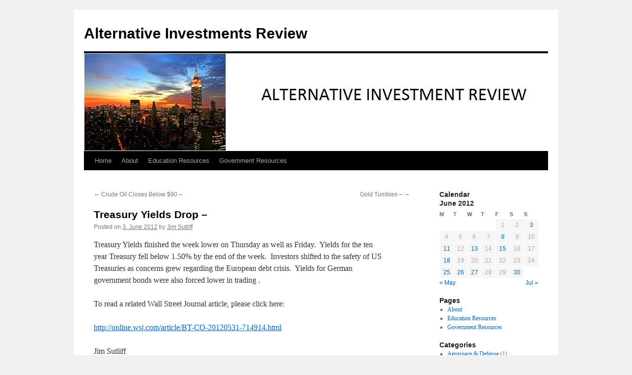

--- FILE ---
content_type: text/html; charset=UTF-8
request_url: http://alternativeinvestmentsreview.com/2012/06/03/treasury-yields-drop/
body_size: 11529
content:
<!DOCTYPE html>
<html lang="en-US">
<head>
<meta charset="UTF-8" />
<title>
Treasury Yields Drop &#8211; | Alternative Investments Review	</title>
<link rel="profile" href="https://gmpg.org/xfn/11" />
<link rel="stylesheet" type="text/css" media="all" href="http://alternativeinvestmentsreview.com/wp-content/themes/twentyten/style.css?ver=20251202" />
<link rel="pingback" href="http://alternativeinvestmentsreview.com/xmlrpc.php">
<meta name='robots' content='max-image-preview:large' />
<link rel="alternate" type="application/rss+xml" title="Alternative Investments Review &raquo; Feed" href="http://alternativeinvestmentsreview.com/feed/" />
<link rel="alternate" type="application/rss+xml" title="Alternative Investments Review &raquo; Comments Feed" href="http://alternativeinvestmentsreview.com/comments/feed/" />
<link rel="alternate" type="application/rss+xml" title="Alternative Investments Review &raquo; Treasury Yields Drop &#8211; Comments Feed" href="http://alternativeinvestmentsreview.com/2012/06/03/treasury-yields-drop/feed/" />
<link rel="alternate" title="oEmbed (JSON)" type="application/json+oembed" href="http://alternativeinvestmentsreview.com/wp-json/oembed/1.0/embed?url=http%3A%2F%2Falternativeinvestmentsreview.com%2F2012%2F06%2F03%2Ftreasury-yields-drop%2F" />
<link rel="alternate" title="oEmbed (XML)" type="text/xml+oembed" href="http://alternativeinvestmentsreview.com/wp-json/oembed/1.0/embed?url=http%3A%2F%2Falternativeinvestmentsreview.com%2F2012%2F06%2F03%2Ftreasury-yields-drop%2F&#038;format=xml" />
<style id='wp-img-auto-sizes-contain-inline-css' type='text/css'>
img:is([sizes=auto i],[sizes^="auto," i]){contain-intrinsic-size:3000px 1500px}
/*# sourceURL=wp-img-auto-sizes-contain-inline-css */
</style>
<style id='wp-emoji-styles-inline-css' type='text/css'>

	img.wp-smiley, img.emoji {
		display: inline !important;
		border: none !important;
		box-shadow: none !important;
		height: 1em !important;
		width: 1em !important;
		margin: 0 0.07em !important;
		vertical-align: -0.1em !important;
		background: none !important;
		padding: 0 !important;
	}
/*# sourceURL=wp-emoji-styles-inline-css */
</style>
<style id='wp-block-library-inline-css' type='text/css'>
:root{--wp-block-synced-color:#7a00df;--wp-block-synced-color--rgb:122,0,223;--wp-bound-block-color:var(--wp-block-synced-color);--wp-editor-canvas-background:#ddd;--wp-admin-theme-color:#007cba;--wp-admin-theme-color--rgb:0,124,186;--wp-admin-theme-color-darker-10:#006ba1;--wp-admin-theme-color-darker-10--rgb:0,107,160.5;--wp-admin-theme-color-darker-20:#005a87;--wp-admin-theme-color-darker-20--rgb:0,90,135;--wp-admin-border-width-focus:2px}@media (min-resolution:192dpi){:root{--wp-admin-border-width-focus:1.5px}}.wp-element-button{cursor:pointer}:root .has-very-light-gray-background-color{background-color:#eee}:root .has-very-dark-gray-background-color{background-color:#313131}:root .has-very-light-gray-color{color:#eee}:root .has-very-dark-gray-color{color:#313131}:root .has-vivid-green-cyan-to-vivid-cyan-blue-gradient-background{background:linear-gradient(135deg,#00d084,#0693e3)}:root .has-purple-crush-gradient-background{background:linear-gradient(135deg,#34e2e4,#4721fb 50%,#ab1dfe)}:root .has-hazy-dawn-gradient-background{background:linear-gradient(135deg,#faaca8,#dad0ec)}:root .has-subdued-olive-gradient-background{background:linear-gradient(135deg,#fafae1,#67a671)}:root .has-atomic-cream-gradient-background{background:linear-gradient(135deg,#fdd79a,#004a59)}:root .has-nightshade-gradient-background{background:linear-gradient(135deg,#330968,#31cdcf)}:root .has-midnight-gradient-background{background:linear-gradient(135deg,#020381,#2874fc)}:root{--wp--preset--font-size--normal:16px;--wp--preset--font-size--huge:42px}.has-regular-font-size{font-size:1em}.has-larger-font-size{font-size:2.625em}.has-normal-font-size{font-size:var(--wp--preset--font-size--normal)}.has-huge-font-size{font-size:var(--wp--preset--font-size--huge)}.has-text-align-center{text-align:center}.has-text-align-left{text-align:left}.has-text-align-right{text-align:right}.has-fit-text{white-space:nowrap!important}#end-resizable-editor-section{display:none}.aligncenter{clear:both}.items-justified-left{justify-content:flex-start}.items-justified-center{justify-content:center}.items-justified-right{justify-content:flex-end}.items-justified-space-between{justify-content:space-between}.screen-reader-text{border:0;clip-path:inset(50%);height:1px;margin:-1px;overflow:hidden;padding:0;position:absolute;width:1px;word-wrap:normal!important}.screen-reader-text:focus{background-color:#ddd;clip-path:none;color:#444;display:block;font-size:1em;height:auto;left:5px;line-height:normal;padding:15px 23px 14px;text-decoration:none;top:5px;width:auto;z-index:100000}html :where(.has-border-color){border-style:solid}html :where([style*=border-top-color]){border-top-style:solid}html :where([style*=border-right-color]){border-right-style:solid}html :where([style*=border-bottom-color]){border-bottom-style:solid}html :where([style*=border-left-color]){border-left-style:solid}html :where([style*=border-width]){border-style:solid}html :where([style*=border-top-width]){border-top-style:solid}html :where([style*=border-right-width]){border-right-style:solid}html :where([style*=border-bottom-width]){border-bottom-style:solid}html :where([style*=border-left-width]){border-left-style:solid}html :where(img[class*=wp-image-]){height:auto;max-width:100%}:where(figure){margin:0 0 1em}html :where(.is-position-sticky){--wp-admin--admin-bar--position-offset:var(--wp-admin--admin-bar--height,0px)}@media screen and (max-width:600px){html :where(.is-position-sticky){--wp-admin--admin-bar--position-offset:0px}}

/*# sourceURL=wp-block-library-inline-css */
</style><style id='global-styles-inline-css' type='text/css'>
:root{--wp--preset--aspect-ratio--square: 1;--wp--preset--aspect-ratio--4-3: 4/3;--wp--preset--aspect-ratio--3-4: 3/4;--wp--preset--aspect-ratio--3-2: 3/2;--wp--preset--aspect-ratio--2-3: 2/3;--wp--preset--aspect-ratio--16-9: 16/9;--wp--preset--aspect-ratio--9-16: 9/16;--wp--preset--color--black: #000;--wp--preset--color--cyan-bluish-gray: #abb8c3;--wp--preset--color--white: #fff;--wp--preset--color--pale-pink: #f78da7;--wp--preset--color--vivid-red: #cf2e2e;--wp--preset--color--luminous-vivid-orange: #ff6900;--wp--preset--color--luminous-vivid-amber: #fcb900;--wp--preset--color--light-green-cyan: #7bdcb5;--wp--preset--color--vivid-green-cyan: #00d084;--wp--preset--color--pale-cyan-blue: #8ed1fc;--wp--preset--color--vivid-cyan-blue: #0693e3;--wp--preset--color--vivid-purple: #9b51e0;--wp--preset--color--blue: #0066cc;--wp--preset--color--medium-gray: #666;--wp--preset--color--light-gray: #f1f1f1;--wp--preset--gradient--vivid-cyan-blue-to-vivid-purple: linear-gradient(135deg,rgb(6,147,227) 0%,rgb(155,81,224) 100%);--wp--preset--gradient--light-green-cyan-to-vivid-green-cyan: linear-gradient(135deg,rgb(122,220,180) 0%,rgb(0,208,130) 100%);--wp--preset--gradient--luminous-vivid-amber-to-luminous-vivid-orange: linear-gradient(135deg,rgb(252,185,0) 0%,rgb(255,105,0) 100%);--wp--preset--gradient--luminous-vivid-orange-to-vivid-red: linear-gradient(135deg,rgb(255,105,0) 0%,rgb(207,46,46) 100%);--wp--preset--gradient--very-light-gray-to-cyan-bluish-gray: linear-gradient(135deg,rgb(238,238,238) 0%,rgb(169,184,195) 100%);--wp--preset--gradient--cool-to-warm-spectrum: linear-gradient(135deg,rgb(74,234,220) 0%,rgb(151,120,209) 20%,rgb(207,42,186) 40%,rgb(238,44,130) 60%,rgb(251,105,98) 80%,rgb(254,248,76) 100%);--wp--preset--gradient--blush-light-purple: linear-gradient(135deg,rgb(255,206,236) 0%,rgb(152,150,240) 100%);--wp--preset--gradient--blush-bordeaux: linear-gradient(135deg,rgb(254,205,165) 0%,rgb(254,45,45) 50%,rgb(107,0,62) 100%);--wp--preset--gradient--luminous-dusk: linear-gradient(135deg,rgb(255,203,112) 0%,rgb(199,81,192) 50%,rgb(65,88,208) 100%);--wp--preset--gradient--pale-ocean: linear-gradient(135deg,rgb(255,245,203) 0%,rgb(182,227,212) 50%,rgb(51,167,181) 100%);--wp--preset--gradient--electric-grass: linear-gradient(135deg,rgb(202,248,128) 0%,rgb(113,206,126) 100%);--wp--preset--gradient--midnight: linear-gradient(135deg,rgb(2,3,129) 0%,rgb(40,116,252) 100%);--wp--preset--font-size--small: 13px;--wp--preset--font-size--medium: 20px;--wp--preset--font-size--large: 36px;--wp--preset--font-size--x-large: 42px;--wp--preset--spacing--20: 0.44rem;--wp--preset--spacing--30: 0.67rem;--wp--preset--spacing--40: 1rem;--wp--preset--spacing--50: 1.5rem;--wp--preset--spacing--60: 2.25rem;--wp--preset--spacing--70: 3.38rem;--wp--preset--spacing--80: 5.06rem;--wp--preset--shadow--natural: 6px 6px 9px rgba(0, 0, 0, 0.2);--wp--preset--shadow--deep: 12px 12px 50px rgba(0, 0, 0, 0.4);--wp--preset--shadow--sharp: 6px 6px 0px rgba(0, 0, 0, 0.2);--wp--preset--shadow--outlined: 6px 6px 0px -3px rgb(255, 255, 255), 6px 6px rgb(0, 0, 0);--wp--preset--shadow--crisp: 6px 6px 0px rgb(0, 0, 0);}:where(.is-layout-flex){gap: 0.5em;}:where(.is-layout-grid){gap: 0.5em;}body .is-layout-flex{display: flex;}.is-layout-flex{flex-wrap: wrap;align-items: center;}.is-layout-flex > :is(*, div){margin: 0;}body .is-layout-grid{display: grid;}.is-layout-grid > :is(*, div){margin: 0;}:where(.wp-block-columns.is-layout-flex){gap: 2em;}:where(.wp-block-columns.is-layout-grid){gap: 2em;}:where(.wp-block-post-template.is-layout-flex){gap: 1.25em;}:where(.wp-block-post-template.is-layout-grid){gap: 1.25em;}.has-black-color{color: var(--wp--preset--color--black) !important;}.has-cyan-bluish-gray-color{color: var(--wp--preset--color--cyan-bluish-gray) !important;}.has-white-color{color: var(--wp--preset--color--white) !important;}.has-pale-pink-color{color: var(--wp--preset--color--pale-pink) !important;}.has-vivid-red-color{color: var(--wp--preset--color--vivid-red) !important;}.has-luminous-vivid-orange-color{color: var(--wp--preset--color--luminous-vivid-orange) !important;}.has-luminous-vivid-amber-color{color: var(--wp--preset--color--luminous-vivid-amber) !important;}.has-light-green-cyan-color{color: var(--wp--preset--color--light-green-cyan) !important;}.has-vivid-green-cyan-color{color: var(--wp--preset--color--vivid-green-cyan) !important;}.has-pale-cyan-blue-color{color: var(--wp--preset--color--pale-cyan-blue) !important;}.has-vivid-cyan-blue-color{color: var(--wp--preset--color--vivid-cyan-blue) !important;}.has-vivid-purple-color{color: var(--wp--preset--color--vivid-purple) !important;}.has-black-background-color{background-color: var(--wp--preset--color--black) !important;}.has-cyan-bluish-gray-background-color{background-color: var(--wp--preset--color--cyan-bluish-gray) !important;}.has-white-background-color{background-color: var(--wp--preset--color--white) !important;}.has-pale-pink-background-color{background-color: var(--wp--preset--color--pale-pink) !important;}.has-vivid-red-background-color{background-color: var(--wp--preset--color--vivid-red) !important;}.has-luminous-vivid-orange-background-color{background-color: var(--wp--preset--color--luminous-vivid-orange) !important;}.has-luminous-vivid-amber-background-color{background-color: var(--wp--preset--color--luminous-vivid-amber) !important;}.has-light-green-cyan-background-color{background-color: var(--wp--preset--color--light-green-cyan) !important;}.has-vivid-green-cyan-background-color{background-color: var(--wp--preset--color--vivid-green-cyan) !important;}.has-pale-cyan-blue-background-color{background-color: var(--wp--preset--color--pale-cyan-blue) !important;}.has-vivid-cyan-blue-background-color{background-color: var(--wp--preset--color--vivid-cyan-blue) !important;}.has-vivid-purple-background-color{background-color: var(--wp--preset--color--vivid-purple) !important;}.has-black-border-color{border-color: var(--wp--preset--color--black) !important;}.has-cyan-bluish-gray-border-color{border-color: var(--wp--preset--color--cyan-bluish-gray) !important;}.has-white-border-color{border-color: var(--wp--preset--color--white) !important;}.has-pale-pink-border-color{border-color: var(--wp--preset--color--pale-pink) !important;}.has-vivid-red-border-color{border-color: var(--wp--preset--color--vivid-red) !important;}.has-luminous-vivid-orange-border-color{border-color: var(--wp--preset--color--luminous-vivid-orange) !important;}.has-luminous-vivid-amber-border-color{border-color: var(--wp--preset--color--luminous-vivid-amber) !important;}.has-light-green-cyan-border-color{border-color: var(--wp--preset--color--light-green-cyan) !important;}.has-vivid-green-cyan-border-color{border-color: var(--wp--preset--color--vivid-green-cyan) !important;}.has-pale-cyan-blue-border-color{border-color: var(--wp--preset--color--pale-cyan-blue) !important;}.has-vivid-cyan-blue-border-color{border-color: var(--wp--preset--color--vivid-cyan-blue) !important;}.has-vivid-purple-border-color{border-color: var(--wp--preset--color--vivid-purple) !important;}.has-vivid-cyan-blue-to-vivid-purple-gradient-background{background: var(--wp--preset--gradient--vivid-cyan-blue-to-vivid-purple) !important;}.has-light-green-cyan-to-vivid-green-cyan-gradient-background{background: var(--wp--preset--gradient--light-green-cyan-to-vivid-green-cyan) !important;}.has-luminous-vivid-amber-to-luminous-vivid-orange-gradient-background{background: var(--wp--preset--gradient--luminous-vivid-amber-to-luminous-vivid-orange) !important;}.has-luminous-vivid-orange-to-vivid-red-gradient-background{background: var(--wp--preset--gradient--luminous-vivid-orange-to-vivid-red) !important;}.has-very-light-gray-to-cyan-bluish-gray-gradient-background{background: var(--wp--preset--gradient--very-light-gray-to-cyan-bluish-gray) !important;}.has-cool-to-warm-spectrum-gradient-background{background: var(--wp--preset--gradient--cool-to-warm-spectrum) !important;}.has-blush-light-purple-gradient-background{background: var(--wp--preset--gradient--blush-light-purple) !important;}.has-blush-bordeaux-gradient-background{background: var(--wp--preset--gradient--blush-bordeaux) !important;}.has-luminous-dusk-gradient-background{background: var(--wp--preset--gradient--luminous-dusk) !important;}.has-pale-ocean-gradient-background{background: var(--wp--preset--gradient--pale-ocean) !important;}.has-electric-grass-gradient-background{background: var(--wp--preset--gradient--electric-grass) !important;}.has-midnight-gradient-background{background: var(--wp--preset--gradient--midnight) !important;}.has-small-font-size{font-size: var(--wp--preset--font-size--small) !important;}.has-medium-font-size{font-size: var(--wp--preset--font-size--medium) !important;}.has-large-font-size{font-size: var(--wp--preset--font-size--large) !important;}.has-x-large-font-size{font-size: var(--wp--preset--font-size--x-large) !important;}
/*# sourceURL=global-styles-inline-css */
</style>

<style id='classic-theme-styles-inline-css' type='text/css'>
/*! This file is auto-generated */
.wp-block-button__link{color:#fff;background-color:#32373c;border-radius:9999px;box-shadow:none;text-decoration:none;padding:calc(.667em + 2px) calc(1.333em + 2px);font-size:1.125em}.wp-block-file__button{background:#32373c;color:#fff;text-decoration:none}
/*# sourceURL=/wp-includes/css/classic-themes.min.css */
</style>
<link rel='stylesheet' id='twentyten-block-style-css' href='http://alternativeinvestmentsreview.com/wp-content/themes/twentyten/blocks.css?ver=20250220' type='text/css' media='all' />
<link rel="https://api.w.org/" href="http://alternativeinvestmentsreview.com/wp-json/" /><link rel="alternate" title="JSON" type="application/json" href="http://alternativeinvestmentsreview.com/wp-json/wp/v2/posts/439" /><link rel="EditURI" type="application/rsd+xml" title="RSD" href="http://alternativeinvestmentsreview.com/xmlrpc.php?rsd" />
<meta name="generator" content="WordPress 6.9" />
<link rel="canonical" href="http://alternativeinvestmentsreview.com/2012/06/03/treasury-yields-drop/" />
<link rel='shortlink' href='http://alternativeinvestmentsreview.com/?p=439' />

        <script type="text/javascript">
            var jQueryMigrateHelperHasSentDowngrade = false;

			window.onerror = function( msg, url, line, col, error ) {
				// Break out early, do not processing if a downgrade reqeust was already sent.
				if ( jQueryMigrateHelperHasSentDowngrade ) {
					return true;
                }

				var xhr = new XMLHttpRequest();
				var nonce = 'fd8a386420';
				var jQueryFunctions = [
					'andSelf',
					'browser',
					'live',
					'boxModel',
					'support.boxModel',
					'size',
					'swap',
					'clean',
					'sub',
                ];
				var match_pattern = /\)\.(.+?) is not a function/;
                var erroredFunction = msg.match( match_pattern );

                // If there was no matching functions, do not try to downgrade.
                if ( null === erroredFunction || typeof erroredFunction !== 'object' || typeof erroredFunction[1] === "undefined" || -1 === jQueryFunctions.indexOf( erroredFunction[1] ) ) {
                    return true;
                }

                // Set that we've now attempted a downgrade request.
                jQueryMigrateHelperHasSentDowngrade = true;

				xhr.open( 'POST', 'http://alternativeinvestmentsreview.com/wp-admin/admin-ajax.php' );
				xhr.setRequestHeader( 'Content-Type', 'application/x-www-form-urlencoded' );
				xhr.onload = function () {
					var response,
                        reload = false;

					if ( 200 === xhr.status ) {
                        try {
                        	response = JSON.parse( xhr.response );

                        	reload = response.data.reload;
                        } catch ( e ) {
                        	reload = false;
                        }
                    }

					// Automatically reload the page if a deprecation caused an automatic downgrade, ensure visitors get the best possible experience.
					if ( reload ) {
						location.reload();
                    }
				};

				xhr.send( encodeURI( 'action=jquery-migrate-downgrade-version&_wpnonce=' + nonce ) );

				// Suppress error alerts in older browsers
				return true;
			}
        </script>

		</head>

<body class="wp-singular post-template-default single single-post postid-439 single-format-standard wp-theme-twentyten">
<div id="wrapper" class="hfeed">
		<a href="#content" class="screen-reader-text skip-link">Skip to content</a>
	<div id="header">
		<div id="masthead">
			<div id="branding" role="banner">
									<div id="site-title">
						<span>
							<a href="http://alternativeinvestmentsreview.com/" rel="home" >Alternative Investments Review</a>
						</span>
					</div>
					<img src="http://alternativeinvestmentsreview.com/wp-content/uploads/2013/05/ALTINV.jpg" width="940" height="198" alt="Alternative Investments Review" srcset="http://alternativeinvestmentsreview.com/wp-content/uploads/2013/05/ALTINV.jpg 940w, http://alternativeinvestmentsreview.com/wp-content/uploads/2013/05/ALTINV-300x63.jpg 300w" sizes="(max-width: 940px) 100vw, 940px" decoding="async" fetchpriority="high" />			</div><!-- #branding -->

			<div id="access" role="navigation">
				<div class="menu"><ul>
<li ><a href="http://alternativeinvestmentsreview.com/">Home</a></li><li class="page_item page-item-124"><a href="http://alternativeinvestmentsreview.com/about/">About</a></li>
<li class="page_item page-item-271"><a href="http://alternativeinvestmentsreview.com/education-resources/">Education Resources</a></li>
<li class="page_item page-item-272"><a href="http://alternativeinvestmentsreview.com/government-resources/">Government Resources</a></li>
</ul></div>
			</div><!-- #access -->
		</div><!-- #masthead -->
	</div><!-- #header -->

	<div id="main">

		<div id="container">
			<div id="content" role="main">

			

				<div id="nav-above" class="navigation">
					<div class="nav-previous"><a href="http://alternativeinvestmentsreview.com/2012/05/30/crude-oil-closes-below-90/" rel="prev"><span class="meta-nav">&larr;</span> Crude Oil Closes Below $90 &#8211;</a></div>
					<div class="nav-next"><a href="http://alternativeinvestmentsreview.com/2012/06/08/gold-tumbles/" rel="next">Gold Tumbles &#8211; <span class="meta-nav">&rarr;</span></a></div>
				</div><!-- #nav-above -->

				<div id="post-439" class="post-439 post type-post status-publish format-standard hentry category-banking category-bonds category-economic-news category-general category-interest-rates category-investments category-trading category-treasury">
					<h1 class="entry-title">Treasury Yields Drop &#8211;</h1>

					<div class="entry-meta">
						<span class="meta-prep meta-prep-author">Posted on</span> <a href="http://alternativeinvestmentsreview.com/2012/06/03/treasury-yields-drop/" title="20:15" rel="bookmark"><span class="entry-date">3. June 2012</span></a> <span class="meta-sep">by</span> <span class="author vcard"><a class="url fn n" href="http://alternativeinvestmentsreview.com/author/admin/" title="View all posts by Jim Sutliff">Jim Sutliff</a></span>					</div><!-- .entry-meta -->

					<div class="entry-content">
						<p>Treasury Yields finished the week lower on Thursday as well as Friday.  Yields for the ten year Treasury fell below 1.50% by the end of the week.  Investors shifted to the safety of US Treasuries as concerns grew regarding the European debt crisis.  Yields for German government bonds were also forced lower in trading .</p>
<p>To read a related Wall Street Journal article, please click here:</p>
<p><a href="http://online.wsj.com/article/BT-CO-20120531-714914.html">http://online.wsj.com/article/BT-CO-20120531-714914.html</a></p>
<p>Jim Sutliff</p>
											</div><!-- .entry-content -->

		
						<div class="entry-utility">
							This entry was posted in <a href="http://alternativeinvestmentsreview.com/category/banking/" rel="category tag">Banking</a>, <a href="http://alternativeinvestmentsreview.com/category/bonds/" rel="category tag">Bonds</a>, <a href="http://alternativeinvestmentsreview.com/category/economic-news/" rel="category tag">Economic News</a>, <a href="http://alternativeinvestmentsreview.com/category/general/" rel="category tag">General</a>, <a href="http://alternativeinvestmentsreview.com/category/interest-rates/" rel="category tag">Interest Rates</a>, <a href="http://alternativeinvestmentsreview.com/category/investments/" rel="category tag">Investments</a>, <a href="http://alternativeinvestmentsreview.com/category/trading/" rel="category tag">Trading</a>, <a href="http://alternativeinvestmentsreview.com/category/treasury/" rel="category tag">Treasury</a>. Bookmark the <a href="http://alternativeinvestmentsreview.com/2012/06/03/treasury-yields-drop/" title="Permalink to Treasury Yields Drop &#8211;" rel="bookmark">permalink</a>.													</div><!-- .entry-utility -->
					</div><!-- #post-439 -->

					<div id="nav-below" class="navigation">
						<div class="nav-previous"><a href="http://alternativeinvestmentsreview.com/2012/05/30/crude-oil-closes-below-90/" rel="prev"><span class="meta-nav">&larr;</span> Crude Oil Closes Below $90 &#8211;</a></div>
						<div class="nav-next"><a href="http://alternativeinvestmentsreview.com/2012/06/08/gold-tumbles/" rel="next">Gold Tumbles &#8211; <span class="meta-nav">&rarr;</span></a></div>
					</div><!-- #nav-below -->

					
			<div id="comments">




</div><!-- #comments -->

	
			</div><!-- #content -->
		</div><!-- #container -->


		<div id="primary" class="widget-area" role="complementary">
			<ul class="xoxo">

<li id="calendar-3" class="widget-container widget_calendar"><h3 class="widget-title">Calendar</h3><div id="calendar_wrap" class="calendar_wrap"><table id="wp-calendar" class="wp-calendar-table">
	<caption>June 2012</caption>
	<thead>
	<tr>
		<th scope="col" aria-label="Monday">M</th>
		<th scope="col" aria-label="Tuesday">T</th>
		<th scope="col" aria-label="Wednesday">W</th>
		<th scope="col" aria-label="Thursday">T</th>
		<th scope="col" aria-label="Friday">F</th>
		<th scope="col" aria-label="Saturday">S</th>
		<th scope="col" aria-label="Sunday">S</th>
	</tr>
	</thead>
	<tbody>
	<tr>
		<td colspan="4" class="pad">&nbsp;</td><td>1</td><td>2</td><td><a href="http://alternativeinvestmentsreview.com/2012/06/03/" aria-label="Posts published on June 3, 2012">3</a></td>
	</tr>
	<tr>
		<td>4</td><td>5</td><td>6</td><td>7</td><td><a href="http://alternativeinvestmentsreview.com/2012/06/08/" aria-label="Posts published on June 8, 2012">8</a></td><td>9</td><td>10</td>
	</tr>
	<tr>
		<td><a href="http://alternativeinvestmentsreview.com/2012/06/11/" aria-label="Posts published on June 11, 2012">11</a></td><td>12</td><td><a href="http://alternativeinvestmentsreview.com/2012/06/13/" aria-label="Posts published on June 13, 2012">13</a></td><td>14</td><td><a href="http://alternativeinvestmentsreview.com/2012/06/15/" aria-label="Posts published on June 15, 2012">15</a></td><td>16</td><td>17</td>
	</tr>
	<tr>
		<td><a href="http://alternativeinvestmentsreview.com/2012/06/18/" aria-label="Posts published on June 18, 2012">18</a></td><td>19</td><td>20</td><td>21</td><td>22</td><td>23</td><td>24</td>
	</tr>
	<tr>
		<td><a href="http://alternativeinvestmentsreview.com/2012/06/25/" aria-label="Posts published on June 25, 2012">25</a></td><td><a href="http://alternativeinvestmentsreview.com/2012/06/26/" aria-label="Posts published on June 26, 2012">26</a></td><td><a href="http://alternativeinvestmentsreview.com/2012/06/27/" aria-label="Posts published on June 27, 2012">27</a></td><td>28</td><td>29</td><td><a href="http://alternativeinvestmentsreview.com/2012/06/30/" aria-label="Posts published on June 30, 2012">30</a></td>
		<td class="pad" colspan="1">&nbsp;</td>
	</tr>
	</tbody>
	</table><nav aria-label="Previous and next months" class="wp-calendar-nav">
		<span class="wp-calendar-nav-prev"><a href="http://alternativeinvestmentsreview.com/2012/05/">&laquo; May</a></span>
		<span class="pad">&nbsp;</span>
		<span class="wp-calendar-nav-next"><a href="http://alternativeinvestmentsreview.com/2012/07/">Jul &raquo;</a></span>
	</nav></div></li><li id="pages-2" class="widget-container widget_pages"><h3 class="widget-title">Pages</h3>
			<ul>
				<li class="page_item page-item-124"><a href="http://alternativeinvestmentsreview.com/about/">About</a></li>
<li class="page_item page-item-271"><a href="http://alternativeinvestmentsreview.com/education-resources/">Education Resources</a></li>
<li class="page_item page-item-272"><a href="http://alternativeinvestmentsreview.com/government-resources/">Government Resources</a></li>
			</ul>

			</li><li id="categories-2" class="widget-container widget_categories"><h3 class="widget-title">Categories</h3>
			<ul>
					<li class="cat-item cat-item-33"><a href="http://alternativeinvestmentsreview.com/category/aerospace-defense/">Aerospace &amp; Defense</a> (1)
</li>
	<li class="cat-item cat-item-3"><a href="http://alternativeinvestmentsreview.com/category/alternative-energy/">Alternative Energy</a> (23)
</li>
	<li class="cat-item cat-item-4"><a href="http://alternativeinvestmentsreview.com/category/banking/">Banking</a> (212)
</li>
	<li class="cat-item cat-item-5"><a href="http://alternativeinvestmentsreview.com/category/bonds/">Bonds</a> (110)
</li>
	<li class="cat-item cat-item-6"><a href="http://alternativeinvestmentsreview.com/category/currency/">Currency</a> (104)
</li>
	<li class="cat-item cat-item-27"><a href="http://alternativeinvestmentsreview.com/category/political-news/democrat/">Democrat</a> (15)
</li>
	<li class="cat-item cat-item-42"><a href="http://alternativeinvestmentsreview.com/category/distillates/">Distillates</a> (3)
</li>
	<li class="cat-item cat-item-36"><a href="http://alternativeinvestmentsreview.com/category/earnings/">Earnings</a> (24)
</li>
	<li class="cat-item cat-item-7"><a href="http://alternativeinvestmentsreview.com/category/economic-news/">Economic News</a> (273)
</li>
	<li class="cat-item cat-item-8"><a href="http://alternativeinvestmentsreview.com/category/education/">Education</a> (10)
</li>
	<li class="cat-item cat-item-43"><a href="http://alternativeinvestmentsreview.com/category/energy-information-administration/">Energy Information Administration</a> (3)
</li>
	<li class="cat-item cat-item-39"><a href="http://alternativeinvestmentsreview.com/category/currency/euro/">Euro</a> (42)
</li>
	<li class="cat-item cat-item-41"><a href="http://alternativeinvestmentsreview.com/category/events/">Events</a> (1)
</li>
	<li class="cat-item cat-item-37"><a href="http://alternativeinvestmentsreview.com/category/federal-reserve/">Federal Reserve</a> (18)
</li>
	<li class="cat-item cat-item-9"><a href="http://alternativeinvestmentsreview.com/category/gasoline/">Gasoline</a> (93)
</li>
	<li class="cat-item cat-item-10"><a href="http://alternativeinvestmentsreview.com/category/general/">General</a> (268)
</li>
	<li class="cat-item cat-item-11"><a href="http://alternativeinvestmentsreview.com/category/hedge-funds/">Hedge Funds</a> (35)
</li>
	<li class="cat-item cat-item-12"><a href="http://alternativeinvestmentsreview.com/category/infrastructure/">Infrastructure</a> (17)
</li>
	<li class="cat-item cat-item-32"><a href="http://alternativeinvestmentsreview.com/category/interest-rates/">Interest Rates</a> (41)
</li>
	<li class="cat-item cat-item-13"><a href="http://alternativeinvestmentsreview.com/category/investments/">Investments</a> (369)
</li>
	<li class="cat-item cat-item-14"><a href="http://alternativeinvestmentsreview.com/category/mergers-acquisitions/">Mergers &amp; Acquisitions</a> (10)
</li>
	<li class="cat-item cat-item-15"><a href="http://alternativeinvestmentsreview.com/category/metals/">Metals</a> (33)
</li>
	<li class="cat-item cat-item-34"><a href="http://alternativeinvestmentsreview.com/category/mutual-funds/">Mutual Funds</a> (2)
</li>
	<li class="cat-item cat-item-16"><a href="http://alternativeinvestmentsreview.com/category/natural-gas/">Natural Gas</a> (77)
</li>
	<li class="cat-item cat-item-17"><a href="http://alternativeinvestmentsreview.com/category/oil/">Oil</a> (212)
</li>
	<li class="cat-item cat-item-40"><a href="http://alternativeinvestmentsreview.com/category/oil/opec/">OPEC</a> (26)
</li>
	<li class="cat-item cat-item-18"><a href="http://alternativeinvestmentsreview.com/category/options-futures/">Options &amp; Futures</a> (228)
</li>
	<li class="cat-item cat-item-19"><a href="http://alternativeinvestmentsreview.com/category/political-news/">Political News</a> (58)
</li>
	<li class="cat-item cat-item-20"><a href="http://alternativeinvestmentsreview.com/category/private-equity/">Private Equity</a> (42)
</li>
	<li class="cat-item cat-item-21"><a href="http://alternativeinvestmentsreview.com/category/real-estate/">Real Estate</a> (12)
</li>
	<li class="cat-item cat-item-22"><a href="http://alternativeinvestmentsreview.com/category/regulatory/">Regulatory</a> (74)
</li>
	<li class="cat-item cat-item-23"><a href="http://alternativeinvestmentsreview.com/category/political-news/republican/">Republican</a> (15)
</li>
	<li class="cat-item cat-item-24"><a href="http://alternativeinvestmentsreview.com/category/stocks/">Stocks</a> (115)
</li>
	<li class="cat-item cat-item-25"><a href="http://alternativeinvestmentsreview.com/category/tax/">Tax</a> (12)
</li>
	<li class="cat-item cat-item-35"><a href="http://alternativeinvestmentsreview.com/category/trading/">Trading</a> (183)
</li>
	<li class="cat-item cat-item-38"><a href="http://alternativeinvestmentsreview.com/category/treasury/">Treasury</a> (34)
</li>
	<li class="cat-item cat-item-1"><a href="http://alternativeinvestmentsreview.com/category/uncategorized/">Uncategorized</a> (12)
</li>
	<li class="cat-item cat-item-26"><a href="http://alternativeinvestmentsreview.com/category/venture-capital/">Venture Capital</a> (37)
</li>
			</ul>

			</li><li id="linkcat-31" class="widget-container widget_links"><h3 class="widget-title">Blogroll</h3>
	<ul class='xoxo blogroll'>
<li><a href="http://www.jimsutliff.com/" title="Jim Sutliff">Jim Sutliff</a></li>

	</ul>
</li>
<li id="linkcat-28" class="widget-container widget_links"><h3 class="widget-title">Business &amp; Financial</h3>
	<ul class='xoxo blogroll'>
<li><a href="http://www.bloomberg.com/" title="Bloomberg">Bloomberg</a></li>
<li><a href="http://www.ft.com/home/us" title="Financial Times">Financial Times</a></li>
<li><a href="http://www.forbes.com/" title="Forbes">Forbes</a></li>
<li><a href="http://www.investors.com/" title="Investor Business Daily">Investor Business Daily</a></li>
<li><a href="http://www.scholarsedge.com/" title="ScholarsEdge">Scholars Edge</a></li>
<li><a href="http://mba.scholarsedge.com/" title="Scholars Edge">Scholars Edge</a></li>
<li><a href="http://online.wsj.com/home-page" title="Wall Street Journal">Wall Street Journal</a></li>

	</ul>
</li>
<li id="linkcat-44" class="widget-container widget_links"><h3 class="widget-title">Education</h3>
	<ul class='xoxo blogroll'>
<li><a href="http://www.cbot.com/cbot/pub/page/0,3181,1130,00.html" title="Chicago Board of Trade Classes/Training">Chicago Board of Trade Classes/Training</a></li>
<li><a href="http://cboe.com/LearnCenter/default.aspx" title="Chicago Board Options Exchange Learning Center">Chicago Board Options Exchange Learning Center</a></li>
<li><a href="http://cme.com/edu" title="Chicago Mercantile Exchange Education Site">Chicago Mercantile Exchange Education Site</a></li>
<li><a href="http://www.nfa.futures.org/investor/investorLearningCenter.asp" title="National Futures Association: Investor Learning Center">National Futures Association: Investor Learning Center</a></li>
<li><a href="http://www.scholarsedge.com/" title="ScholarsEdge">Scholars Edge</a></li>
<li><a href="http://blog.scholarsedge.com/" title="Scholars Edge">Scholars Edge</a></li>

	</ul>
</li>
<li id="linkcat-29" class="widget-container widget_links"><h3 class="widget-title">Exchanges</h3>
	<ul class='xoxo blogroll'>
<li><a href="http://www.cbot.com" title="Chicago Board of Trade">Chicago Board of Trade</a></li>
<li><a href="http://cboe.com/" title="Chicago Board Options Exchange">Chicago Board Options Exchange</a></li>
<li><a href="http://www.cmegroup.com/" title="Chicago Mercantile Exchange">Chicago Mercantile Exchange</a></li>
<li><a href="http://www.hkex.com.hk/" title="Hong Kong Futures Exchange">Hong Kong Futures Exchange</a></li>
<li><a href="http://nymex.com" title="New York Mercantile Exchange">New York Mercantile Exchange</a></li>
<li><a href="http://www.euronext.com" title="NYSE Euronext">NYSE Euronext</a></li>
<li><a href="http://www.tocom.or.jp/" title="Tokyo Commodity Exchange">Tokyo Commodity Exchange</a></li>

	</ul>
</li>
<li id="linkcat-30" class="widget-container widget_links"><h3 class="widget-title">Government Resources</h3>
	<ul class='xoxo blogroll'>
<li><a href="http://www.eia.doe.gov/" title="Energy Information Administration">Energy Information Administration</a></li>
<li><a href="http://www.mms.gov" title="Minerals Management Service">Minerals Management Service</a></li>
<li><a href="http://www.nhc.noaa.gov/" title="National Hurricane Center">National Hurricane Center</a></li>

	</ul>
</li>
<li id="archives-2" class="widget-container widget_archive"><h3 class="widget-title">Archives</h3>
			<ul>
					<li><a href='http://alternativeinvestmentsreview.com/2014/04/'>April 2014</a>&nbsp;(1)</li>
	<li><a href='http://alternativeinvestmentsreview.com/2014/03/'>March 2014</a>&nbsp;(1)</li>
	<li><a href='http://alternativeinvestmentsreview.com/2014/02/'>February 2014</a>&nbsp;(1)</li>
	<li><a href='http://alternativeinvestmentsreview.com/2014/01/'>January 2014</a>&nbsp;(1)</li>
	<li><a href='http://alternativeinvestmentsreview.com/2013/12/'>December 2013</a>&nbsp;(1)</li>
	<li><a href='http://alternativeinvestmentsreview.com/2013/11/'>November 2013</a>&nbsp;(1)</li>
	<li><a href='http://alternativeinvestmentsreview.com/2013/10/'>October 2013</a>&nbsp;(1)</li>
	<li><a href='http://alternativeinvestmentsreview.com/2013/09/'>September 2013</a>&nbsp;(1)</li>
	<li><a href='http://alternativeinvestmentsreview.com/2013/08/'>August 2013</a>&nbsp;(1)</li>
	<li><a href='http://alternativeinvestmentsreview.com/2013/07/'>July 2013</a>&nbsp;(1)</li>
	<li><a href='http://alternativeinvestmentsreview.com/2013/06/'>June 2013</a>&nbsp;(1)</li>
	<li><a href='http://alternativeinvestmentsreview.com/2013/05/'>May 2013</a>&nbsp;(1)</li>
	<li><a href='http://alternativeinvestmentsreview.com/2013/04/'>April 2013</a>&nbsp;(1)</li>
	<li><a href='http://alternativeinvestmentsreview.com/2013/03/'>March 2013</a>&nbsp;(2)</li>
	<li><a href='http://alternativeinvestmentsreview.com/2013/02/'>February 2013</a>&nbsp;(2)</li>
	<li><a href='http://alternativeinvestmentsreview.com/2013/01/'>January 2013</a>&nbsp;(2)</li>
	<li><a href='http://alternativeinvestmentsreview.com/2012/12/'>December 2012</a>&nbsp;(2)</li>
	<li><a href='http://alternativeinvestmentsreview.com/2012/11/'>November 2012</a>&nbsp;(1)</li>
	<li><a href='http://alternativeinvestmentsreview.com/2012/10/'>October 2012</a>&nbsp;(2)</li>
	<li><a href='http://alternativeinvestmentsreview.com/2012/09/'>September 2012</a>&nbsp;(2)</li>
	<li><a href='http://alternativeinvestmentsreview.com/2012/08/'>August 2012</a>&nbsp;(4)</li>
	<li><a href='http://alternativeinvestmentsreview.com/2012/07/'>July 2012</a>&nbsp;(4)</li>
	<li><a href='http://alternativeinvestmentsreview.com/2012/06/'>June 2012</a>&nbsp;(10)</li>
	<li><a href='http://alternativeinvestmentsreview.com/2012/05/'>May 2012</a>&nbsp;(10)</li>
	<li><a href='http://alternativeinvestmentsreview.com/2012/04/'>April 2012</a>&nbsp;(3)</li>
	<li><a href='http://alternativeinvestmentsreview.com/2012/03/'>March 2012</a>&nbsp;(10)</li>
	<li><a href='http://alternativeinvestmentsreview.com/2012/02/'>February 2012</a>&nbsp;(10)</li>
	<li><a href='http://alternativeinvestmentsreview.com/2012/01/'>January 2012</a>&nbsp;(10)</li>
	<li><a href='http://alternativeinvestmentsreview.com/2011/12/'>December 2011</a>&nbsp;(10)</li>
	<li><a href='http://alternativeinvestmentsreview.com/2011/11/'>November 2011</a>&nbsp;(10)</li>
	<li><a href='http://alternativeinvestmentsreview.com/2011/10/'>October 2011</a>&nbsp;(10)</li>
	<li><a href='http://alternativeinvestmentsreview.com/2011/09/'>September 2011</a>&nbsp;(10)</li>
	<li><a href='http://alternativeinvestmentsreview.com/2011/08/'>August 2011</a>&nbsp;(10)</li>
	<li><a href='http://alternativeinvestmentsreview.com/2011/07/'>July 2011</a>&nbsp;(10)</li>
	<li><a href='http://alternativeinvestmentsreview.com/2011/06/'>June 2011</a>&nbsp;(10)</li>
	<li><a href='http://alternativeinvestmentsreview.com/2011/05/'>May 2011</a>&nbsp;(10)</li>
	<li><a href='http://alternativeinvestmentsreview.com/2011/04/'>April 2011</a>&nbsp;(10)</li>
	<li><a href='http://alternativeinvestmentsreview.com/2011/03/'>March 2011</a>&nbsp;(10)</li>
	<li><a href='http://alternativeinvestmentsreview.com/2011/02/'>February 2011</a>&nbsp;(10)</li>
	<li><a href='http://alternativeinvestmentsreview.com/2011/01/'>January 2011</a>&nbsp;(12)</li>
	<li><a href='http://alternativeinvestmentsreview.com/2010/12/'>December 2010</a>&nbsp;(7)</li>
	<li><a href='http://alternativeinvestmentsreview.com/2010/11/'>November 2010</a>&nbsp;(8)</li>
	<li><a href='http://alternativeinvestmentsreview.com/2010/10/'>October 2010</a>&nbsp;(10)</li>
	<li><a href='http://alternativeinvestmentsreview.com/2010/09/'>September 2010</a>&nbsp;(10)</li>
	<li><a href='http://alternativeinvestmentsreview.com/2010/08/'>August 2010</a>&nbsp;(11)</li>
	<li><a href='http://alternativeinvestmentsreview.com/2010/07/'>July 2010</a>&nbsp;(10)</li>
	<li><a href='http://alternativeinvestmentsreview.com/2010/06/'>June 2010</a>&nbsp;(11)</li>
	<li><a href='http://alternativeinvestmentsreview.com/2010/05/'>May 2010</a>&nbsp;(15)</li>
	<li><a href='http://alternativeinvestmentsreview.com/2010/04/'>April 2010</a>&nbsp;(11)</li>
	<li><a href='http://alternativeinvestmentsreview.com/2010/03/'>March 2010</a>&nbsp;(9)</li>
	<li><a href='http://alternativeinvestmentsreview.com/2010/02/'>February 2010</a>&nbsp;(3)</li>
	<li><a href='http://alternativeinvestmentsreview.com/2010/01/'>January 2010</a>&nbsp;(3)</li>
	<li><a href='http://alternativeinvestmentsreview.com/2009/12/'>December 2009</a>&nbsp;(3)</li>
	<li><a href='http://alternativeinvestmentsreview.com/2009/11/'>November 2009</a>&nbsp;(1)</li>
	<li><a href='http://alternativeinvestmentsreview.com/2009/10/'>October 2009</a>&nbsp;(5)</li>
	<li><a href='http://alternativeinvestmentsreview.com/2009/09/'>September 2009</a>&nbsp;(3)</li>
	<li><a href='http://alternativeinvestmentsreview.com/2009/08/'>August 2009</a>&nbsp;(2)</li>
	<li><a href='http://alternativeinvestmentsreview.com/2009/07/'>July 2009</a>&nbsp;(1)</li>
	<li><a href='http://alternativeinvestmentsreview.com/2009/06/'>June 2009</a>&nbsp;(1)</li>
	<li><a href='http://alternativeinvestmentsreview.com/2009/05/'>May 2009</a>&nbsp;(1)</li>
	<li><a href='http://alternativeinvestmentsreview.com/2009/04/'>April 2009</a>&nbsp;(1)</li>
	<li><a href='http://alternativeinvestmentsreview.com/2009/03/'>March 2009</a>&nbsp;(2)</li>
	<li><a href='http://alternativeinvestmentsreview.com/2009/02/'>February 2009</a>&nbsp;(1)</li>
	<li><a href='http://alternativeinvestmentsreview.com/2009/01/'>January 2009</a>&nbsp;(2)</li>
	<li><a href='http://alternativeinvestmentsreview.com/2008/12/'>December 2008</a>&nbsp;(7)</li>
	<li><a href='http://alternativeinvestmentsreview.com/2008/11/'>November 2008</a>&nbsp;(6)</li>
	<li><a href='http://alternativeinvestmentsreview.com/2008/10/'>October 2008</a>&nbsp;(5)</li>
	<li><a href='http://alternativeinvestmentsreview.com/2008/09/'>September 2008</a>&nbsp;(5)</li>
	<li><a href='http://alternativeinvestmentsreview.com/2008/08/'>August 2008</a>&nbsp;(14)</li>
	<li><a href='http://alternativeinvestmentsreview.com/2008/07/'>July 2008</a>&nbsp;(6)</li>
	<li><a href='http://alternativeinvestmentsreview.com/2008/06/'>June 2008</a>&nbsp;(15)</li>
	<li><a href='http://alternativeinvestmentsreview.com/2008/05/'>May 2008</a>&nbsp;(11)</li>
	<li><a href='http://alternativeinvestmentsreview.com/2008/04/'>April 2008</a>&nbsp;(12)</li>
	<li><a href='http://alternativeinvestmentsreview.com/2008/03/'>March 2008</a>&nbsp;(20)</li>
	<li><a href='http://alternativeinvestmentsreview.com/2008/02/'>February 2008</a>&nbsp;(13)</li>
	<li><a href='http://alternativeinvestmentsreview.com/2008/01/'>January 2008</a>&nbsp;(5)</li>
	<li><a href='http://alternativeinvestmentsreview.com/2007/12/'>December 2007</a>&nbsp;(3)</li>
	<li><a href='http://alternativeinvestmentsreview.com/2007/11/'>November 2007</a>&nbsp;(5)</li>
			</ul>

			</li><li id="meta-2" class="widget-container widget_meta"><h3 class="widget-title">Meta</h3>
		<ul>
						<li><a href="http://alternativeinvestmentsreview.com/wp-login.php">Log in</a></li>
			<li><a href="http://alternativeinvestmentsreview.com/feed/">Entries feed</a></li>
			<li><a href="http://alternativeinvestmentsreview.com/comments/feed/">Comments feed</a></li>

			<li><a href="https://wordpress.org/">WordPress.org</a></li>
		</ul>

		</li>			</ul>
		</div><!-- #primary .widget-area -->


		<div id="secondary" class="widget-area" role="complementary">
			<ul class="xoxo">
				<li id="text-2" class="widget-container widget_text"><h3 class="widget-title">Energy Information Administration</h3>			<div class="textwidget"><script src="http://www.eia.gov/todayinenergy/widgets/tied6.js" type="text/javascript"></script></div>
		</li>			</ul>
		</div><!-- #secondary .widget-area -->

	</div><!-- #main -->

	<div id="footer" role="contentinfo">
		<div id="colophon">



			<div id="site-info">
				<a href="http://alternativeinvestmentsreview.com/" rel="home">
					Alternative Investments Review				</a>
							</div><!-- #site-info -->

			<div id="site-generator">
								<a href="https://wordpress.org/" class="imprint" title="Semantic Personal Publishing Platform">
					Proudly powered by WordPress.				</a>
			</div><!-- #site-generator -->

		</div><!-- #colophon -->
	</div><!-- #footer -->

</div><!-- #wrapper -->

<script type="speculationrules">
{"prefetch":[{"source":"document","where":{"and":[{"href_matches":"/*"},{"not":{"href_matches":["/wp-*.php","/wp-admin/*","/wp-content/uploads/*","/wp-content/*","/wp-content/plugins/*","/wp-content/themes/twentyten/*","/*\\?(.+)"]}},{"not":{"selector_matches":"a[rel~=\"nofollow\"]"}},{"not":{"selector_matches":".no-prefetch, .no-prefetch a"}}]},"eagerness":"conservative"}]}
</script>
<script id="wp-emoji-settings" type="application/json">
{"baseUrl":"https://s.w.org/images/core/emoji/17.0.2/72x72/","ext":".png","svgUrl":"https://s.w.org/images/core/emoji/17.0.2/svg/","svgExt":".svg","source":{"concatemoji":"http://alternativeinvestmentsreview.com/wp-includes/js/wp-emoji-release.min.js?ver=6.9"}}
</script>
<script type="module">
/* <![CDATA[ */
/*! This file is auto-generated */
const a=JSON.parse(document.getElementById("wp-emoji-settings").textContent),o=(window._wpemojiSettings=a,"wpEmojiSettingsSupports"),s=["flag","emoji"];function i(e){try{var t={supportTests:e,timestamp:(new Date).valueOf()};sessionStorage.setItem(o,JSON.stringify(t))}catch(e){}}function c(e,t,n){e.clearRect(0,0,e.canvas.width,e.canvas.height),e.fillText(t,0,0);t=new Uint32Array(e.getImageData(0,0,e.canvas.width,e.canvas.height).data);e.clearRect(0,0,e.canvas.width,e.canvas.height),e.fillText(n,0,0);const a=new Uint32Array(e.getImageData(0,0,e.canvas.width,e.canvas.height).data);return t.every((e,t)=>e===a[t])}function p(e,t){e.clearRect(0,0,e.canvas.width,e.canvas.height),e.fillText(t,0,0);var n=e.getImageData(16,16,1,1);for(let e=0;e<n.data.length;e++)if(0!==n.data[e])return!1;return!0}function u(e,t,n,a){switch(t){case"flag":return n(e,"\ud83c\udff3\ufe0f\u200d\u26a7\ufe0f","\ud83c\udff3\ufe0f\u200b\u26a7\ufe0f")?!1:!n(e,"\ud83c\udde8\ud83c\uddf6","\ud83c\udde8\u200b\ud83c\uddf6")&&!n(e,"\ud83c\udff4\udb40\udc67\udb40\udc62\udb40\udc65\udb40\udc6e\udb40\udc67\udb40\udc7f","\ud83c\udff4\u200b\udb40\udc67\u200b\udb40\udc62\u200b\udb40\udc65\u200b\udb40\udc6e\u200b\udb40\udc67\u200b\udb40\udc7f");case"emoji":return!a(e,"\ud83e\u1fac8")}return!1}function f(e,t,n,a){let r;const o=(r="undefined"!=typeof WorkerGlobalScope&&self instanceof WorkerGlobalScope?new OffscreenCanvas(300,150):document.createElement("canvas")).getContext("2d",{willReadFrequently:!0}),s=(o.textBaseline="top",o.font="600 32px Arial",{});return e.forEach(e=>{s[e]=t(o,e,n,a)}),s}function r(e){var t=document.createElement("script");t.src=e,t.defer=!0,document.head.appendChild(t)}a.supports={everything:!0,everythingExceptFlag:!0},new Promise(t=>{let n=function(){try{var e=JSON.parse(sessionStorage.getItem(o));if("object"==typeof e&&"number"==typeof e.timestamp&&(new Date).valueOf()<e.timestamp+604800&&"object"==typeof e.supportTests)return e.supportTests}catch(e){}return null}();if(!n){if("undefined"!=typeof Worker&&"undefined"!=typeof OffscreenCanvas&&"undefined"!=typeof URL&&URL.createObjectURL&&"undefined"!=typeof Blob)try{var e="postMessage("+f.toString()+"("+[JSON.stringify(s),u.toString(),c.toString(),p.toString()].join(",")+"));",a=new Blob([e],{type:"text/javascript"});const r=new Worker(URL.createObjectURL(a),{name:"wpTestEmojiSupports"});return void(r.onmessage=e=>{i(n=e.data),r.terminate(),t(n)})}catch(e){}i(n=f(s,u,c,p))}t(n)}).then(e=>{for(const n in e)a.supports[n]=e[n],a.supports.everything=a.supports.everything&&a.supports[n],"flag"!==n&&(a.supports.everythingExceptFlag=a.supports.everythingExceptFlag&&a.supports[n]);var t;a.supports.everythingExceptFlag=a.supports.everythingExceptFlag&&!a.supports.flag,a.supports.everything||((t=a.source||{}).concatemoji?r(t.concatemoji):t.wpemoji&&t.twemoji&&(r(t.twemoji),r(t.wpemoji)))});
//# sourceURL=http://alternativeinvestmentsreview.com/wp-includes/js/wp-emoji-loader.min.js
/* ]]> */
</script>
</body>
</html>


--- FILE ---
content_type: text/html; charset=UTF-8
request_url: https://www.eia.gov/todayinenergy/widgets/ris2_200.php
body_size: 1890
content:
<style>
html,body {margin:0;padding:0;}
#eiatie6 {display:block;width:200px;overflow:hidden;}
#eiatie6 .tie {background:#05415f url("data:image/svg+xml;charset=utf-8,%3Csvg xmlns='http://www.w3.org/2000/svg' viewBox='0 0 93.83 75.33'%3E%3Cpath d='M72.24 49.16c.03-9.09-4.78-10.82-8.88-11.12-6.77-.5-11.76 3.64-11.76 3.64l3.72 3.8c3.96-3.16 10.64-2.51 11.17 1.62 0 0-5.85 1.32-7.14 1.55-4.07.86-6.74 1.21-8.87 4.22-1.85 2.92-1.36 7.36 1.36 9.77 3.76 3.35 11.57 3.35 15.48-1.17 0 0 .49 2.54.83 3.32h5.89c-2.48-5.69-1.82-11.8-1.8-15.64Zm-5.74 4.09c-.33 2.67-2.12 5.9-7.01 6.53-3.01.39-5.88-1.57-4.38-4.35.47-.86 1.55-1.53 2.96-1.73.87-.12 1.82-.22 2.83-.4 2.21-.36 4.35-.78 5.6-1.26 0 0 .04.91 0 1.21ZM38.97 40.86v23.93h5.85V40.86h-5.85Z' fill='%23fff'/%3E%3Ccircle cx='41.9' cy='33.45' r='3.78' fill='%23fff'/%3E%3Cpath d='M34.19 51.67c.08-7.81-4.22-13.36-12.04-13.33-7.64-.09-12.29 5.81-12.18 13.35 0 4.03 1.14 7.27 3.42 9.7 2.87 3.29 8.32 4.32 12.72 3.22 3.17-.76 5.65-2.92 7.45-5.64l-4.97-2.74c-3.7 6.17-12.21 4.03-12.54-3.18h18.1l.03-1.38Zm-17.74-3.4c1.37-6.07 10.45-6.37 11.73 0H16.45Z' fill='%23fff'/%3E%3Cpath d='M68.5 21.27c-10.22-5.75-26.65-5.03-57.03 11.95-1.66.93-1.68.41-1.28-.06 2.11-2.52 29.24-24.8 53.31-22.69 7.03.62 19.52 4.69 21.61 18.25 2.08 13.54-4.07 21.51-5.93 21.94 2.45-9.44.87-22.89-10.69-29.39Z' fill='%230096d7'/%3E%3C/svg%3E") no-repeat 1% 50%; background-size: 60px; height:55px;width:200px;}
#eiatie6 .tie h2 {color:#FFF;font-size:14px;margin-top:0px;padding:20px 10px 6px 66px;font-family:Arial, Helvetica, sans-serif;}
#eiatie6 .tie h2 a:hover {text-decoration: underline;}
#eiatie6 .tie h2 a, #eiatie6 .tie h2 a:visited {color: #ffffff; text-decoration: none;}
#eiatie6 .tie h2 span{display:block;font-size:10px;font-family:Arial, Helvetica, sans-serif;}
#eiatie6 .tie h2 span.tie_tagline {margin-top:-1px;color:#DDD;}
#eiatie6 .white_box {width: 180px;font-family:Arial, Helvetica, sans-serif;border:1px solid #06415f;padding:0px 9px 4px 9px;margin:0px;}
#eiatie6 .white_box img {width:180px;border:0px;}
#eiatie6 .white_box .source {font-size:8px;color:#999;}
#eiatie6 .white_box p {font-size:11px;display:none;}
#eiatie6 .white_box p.source {display:block;}
#eiatie6 .white_box h3 {font-size:12px;}
#eiatie6 .white_box a, .white_box a:visited, .white_box a:active {color:#06415f;text-decoration:none;}
#eiatie6 .white_box a:hover {text-decoration:underline;}
.tie_correction {display:none;}
</style>
<div id="eiatie6">
  
<div class="tie">
	<h2><span class="tie_date right">January 14, 2026</span><a target="_parent"href="/todayinenergy/"> Today in Energy &rsaquo;</a></h2>
</div>

<div class="white_box no-border">



   
  
  <h3>
    <a target="_parent"href="/todayinenergy/detail.php?id=67004"><strong>We expect Henry Hub natural gas spot prices to fall slightly in 2026 before rising in 2027</strong>&nbsp;&rsaquo;</a>
  </h3>
   

<p>We expect the U.S. benchmark natural gas spot price at the Henry Hub to decrease about 2% to just under $3.50 per million British thermal units (MMBtu) in 2026 before rising sharply in 2027 to just under $4.60/MMBtu, according to our January <em>Short-Term Energy Outlook</em> (STEO). We expect the annual average Henry Hub price in 2026 to decrease slightly as annual supply growth keeps pace with demand growth over the year. However, in 2027, we forecast demand growth will rise faster than supply growth, driven mainly by more feed gas demand from U.S. liquefied natural gas (LNG) export facilities, reducing the natural gas in storage. We forecast annual average spot prices will decrease by 2% in 2026 and then increase by 33% in 2027.

   
	  
 <a target="_parent"href="/todayinenergy/detail.php?id=67004"><strong>More</strong> &rsaquo;</a> </p>
  
<a target="_parent"href="/todayinenergy/detail.php?id=67004" border="0"><img src="/todayinenergy/images/2026.01.14/main.svg" alt="annual average Henry Hub natural gas spot price"></a>
<br clear="all">
  <p class="source" id="TIEp1source">Data source: U.S. Energy Information Administration, <em>Short-Term Energy Outlook</em> (STEO), January 2026
</p>


</div></div>


--- FILE ---
content_type: image/svg+xml
request_url: https://www.eia.gov/todayinenergy/images/2026.01.14/main.svg
body_size: 4991
content:
<svg width="1987" height="979" xmlns="http://www.w3.org/2000/svg" xmlns:xlink="http://www.w3.org/1999/xlink" xml:space="preserve" overflow="hidden"><defs><clipPath id="clip0"><rect x="0" y="61" width="1987" height="979"/></clipPath><image width="97" height="76" xlink:href="[data-uri]" preserveAspectRatio="none" id="img1"></image><clipPath id="clip2"><rect x="0" y="0" width="401781" height="314797"/></clipPath></defs><g clip-path="url(#clip0)" transform="matrix(1 0 0 1 0 -61)"><rect x="0" y="65" width="1987" height="975" fill="#FFFFFF"/><g><path d="M146.5 832.527 1908.5 832.527M146.5 709.523 1908.5 709.523M146.5 586.519 1908.5 586.519M146.5 464.515 1908.5 464.515M146.5 341.511 1908.5 341.511M146.5 218.5 1908.5 218.5" stroke="#D9D9D9" stroke-width="3.4375" stroke-linejoin="round" stroke-miterlimit="10" fill="none"/></g><g><path d="M146.5 955.5 1908.5 955.5" stroke="#000000" stroke-width="3.4375" stroke-linejoin="round" stroke-miterlimit="10" fill="none" fill-rule="evenodd"/></g><g><path d="M146.5 955.5 146.5 968.5M504.517 955.5 504.517 968.5M862.529 955.5 862.529 968.5M1221.54 955.5 1221.54 968.5M1579.5 955.5 1579.5 968.5" stroke="#000000" stroke-width="3.4375" stroke-linejoin="round" stroke-miterlimit="10" fill="none"/></g><g><path d="M146 554.018 176.006 663.022 206.007 672.022 236.008 690.023 266.009 691.023 296.01 688.023 325.011 642.021 355.012 638.021 385.013 631.021 415.014 589.019 445.015 622.02 475.016 646.021 505.017 565.019 534.018 744.024 564.018 772 594.019 759.025 624.021 695.023 654.021 645.021 684.022 701.023 714.023 711.023 743.024 675.022 773.025 685.022 803.026 695.023 833.027 586.019 863.028 448.015 893.029 441.014 923.03 449.015 953.031 535.018 982.032 572.019 1012.03 584.019 1042.03 562.018 1072.04 598.02 1102.04 591.019 1132.04 564.019 1162.04 535.018 1191.04 432.014 1221.04 486.016 1251.04 530.017 1281.04 604.02 1311.04 629.021 1341.04 624.021 1371.05 600.02 1400.05 561.018 1430.05 528.017 1460.05 517.017 1490.05 489.016 1520.05 440.014 1550.05 362.012 1580.05 333.011 1609.05 371.012 1639.05 403.013 1669.05 440.014 1699.06 424.014 1729.06 421.014 1759.06 419.014 1789.06 406.013 1819.06 408.013 1848.06 399.013 1878.06 377.012 1908 305" stroke="#0096D7" stroke-width="10.3125" stroke-linecap="round" stroke-linejoin="round" stroke-miterlimit="10" fill="none"/></g><g><path d="M146 644.021 176.006 644.021 206.007 644.021 236.008 644.021 266.009 644.021 296.01 644.021 325.011 644.021 355.012 644.021 385.013 644.021 415.014 644.021 445.015 644.021M505.017 686 534.018 686 564.018 686 594.019 686 624.021 686 654.021 686 684.022 686 714.023 686 743.024 686 773.025 686 803.026 686M863.028 526.017 893.029 526.017 923.03 526.017 953.031 526.017 982.032 526.017 1012.03 526.017 1042.03 526.017 1072.04 526.017 1102.04 526.017 1132.04 526.017 1162.04 526.017M1221.04 531.017 1251.04 531.017 1281.04 531.017 1311.04 531.017 1341.04 531.017 1371.05 531.017 1400.05 531.017 1430.05 531.017 1460.05 531.017 1490.05 531.017 1520.05 531.017M1580.05 392 1609.05 392 1639.05 392 1669.05 392 1699.06 392 1729.06 392 1759.06 392 1789.06 392 1819.06 392 1848.06 392 1878 392" stroke="#003953" stroke-width="10.3125" stroke-linecap="round" stroke-linejoin="round" stroke-miterlimit="10" fill="none"/></g><g><text font-family="Arial,Arial_MSFontService,sans-serif" font-weight="400" font-size="46" transform="matrix(1 0 0 1 55.7849 970)">$0</text></g><g><text font-family="Arial,Arial_MSFontService,sans-serif" font-weight="400" font-size="46" transform="matrix(1 0 0 1 55.7849 847)">$1</text></g><g><text font-family="Arial,Arial_MSFontService,sans-serif" font-weight="400" font-size="46" transform="matrix(1 0 0 1 55.7849 725)">$2</text></g><g><text font-family="Arial,Arial_MSFontService,sans-serif" font-weight="400" font-size="46" transform="matrix(1 0 0 1 55.7849 602)">$3</text></g><g><text font-family="Arial,Arial_MSFontService,sans-serif" font-weight="400" font-size="46" transform="matrix(1 0 0 1 55.7849 479)">$4</text></g><g><text font-family="Arial,Arial_MSFontService,sans-serif" font-weight="400" font-size="46" transform="matrix(1 0 0 1 55.7849 356)">$5</text></g><g><text font-family="Arial,Arial_MSFontService,sans-serif" font-weight="400" font-size="46" transform="matrix(1 0 0 1 55.7849 234)">$6</text></g><g><text font-family="Arial,Arial_MSFontService,sans-serif" font-weight="400" font-size="46" transform="matrix(1 0 0 1 95.2283 1025)">2023</text></g><g><text font-family="Arial,Arial_MSFontService,sans-serif" font-weight="400" font-size="46" transform="matrix(1 0 0 1 453.6 1025)">2024</text></g><g><text font-family="Arial,Arial_MSFontService,sans-serif" font-weight="400" font-size="46" transform="matrix(1 0 0 1 811.972 1025)">2025</text></g><g><text font-family="Arial,Arial_MSFontService,sans-serif" font-weight="400" font-size="46" transform="matrix(1 0 0 1 1170.34 1025)">2026</text></g><g><text font-family="Arial,Arial_MSFontService,sans-serif" font-weight="400" font-size="46" transform="matrix(1 0 0 1 1528.72 1025)">2027</text></g><g><text font-family="Arial,Arial_MSFontService,sans-serif" font-weight="700" font-size="46" transform="matrix(1 0 0 1 32.1173 115)">Monthly Henry Hub natural gas price (Jan 2023</text></g><g><text fill="#595959" font-family="Arial,Arial_MSFontService,sans-serif" font-weight="700" font-size="46" transform="matrix(1 0 0 1 1053.47 115)">–</text></g><g><text font-family="Arial,Arial_MSFontService,sans-serif" font-weight="700" font-size="46" transform="matrix(1 0 0 1 1078.95 115)">Dec 2027)</text></g><g><text font-family="Arial,Arial_MSFontService,sans-serif" font-weight="400" font-size="46" transform="matrix(1 0 0 1 32.1173 168)">dollars per million British thermal units</text></g><g><text fill="#A6A6A6" font-family="Arial,Arial_MSFontService,sans-serif" font-weight="400" font-size="41" transform="matrix(1 0 0 1 1084.75 189)">history   STEO forecast</text></g><g transform="matrix(0.000360892 0 0 0.000360892 1764 60.9998)"><g clip-path="url(#clip2)" transform="matrix(1 0 0 1.03866 0.20055 0.00617567)"><use width="100%" height="100%" xlink:href="#img1" transform="scale(4142.07 4142.07)"></use></g></g><path d="M0 0 0.000360892 776.817" stroke="#666666" stroke-width="3.4375" stroke-linejoin="round" stroke-miterlimit="10" stroke-dasharray="13.75 10.3125" fill="#0096D7" fill-rule="evenodd" transform="matrix(1 0 0 -1 1221.5 956.317)"/></g></svg>